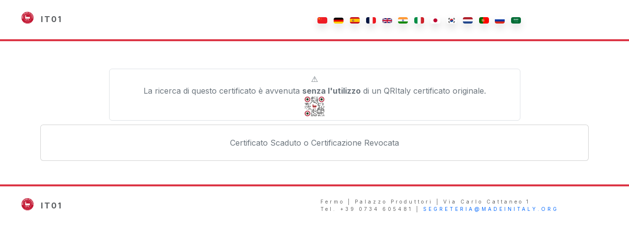

--- FILE ---
content_type: text/html; charset=UTF-8
request_url: https://it01.it/629.072.A
body_size: 2173
content:
<!DOCTYPE html>
<html lang="it" data-bs-theme="auto">
<head>
  <meta charset="utf-8">
  <meta name="viewport" content="width=device-width, initial-scale=1">
  <title>629.072.A – IT01</title>

  <!-- Bootstrap 5 -->
  <link href="https://cdn.jsdelivr.net/npm/bootstrap@5.3.3/dist/css/bootstrap.min.css" rel="stylesheet">

  <!-- Font Inter -->
  <link href="https://fonts.googleapis.com/css2?family=Inter:wght@300..700&display=swap" rel="stylesheet">
  <style>
    body{font-family:Inter,Arial,sans-serif;-webkit-user-select:none;-moz-user-select:none;user-select:none}
    .qroriginale{background:radial-gradient(circle at 10% 20%,#f9e833 0%,#fac43b 100%)}
  </style>
</head>
<body>

<!-- ============ HEADER ============ -->
<div class="container-fluid">
  <div class="row border-bottom border-danger border-4 mb-5">
    <div class="col-md-6 bg-white py-4">
      <a href="https://it01.it/" class="text-decoration-none text-muted">
        <img src="https://italianmanufacturers.org/cert.svg" style="max-width:35px;margin-left:30px">
        <span class="fw-bold ps-2" style="letter-spacing:3px;">IT01</span>
      </a>
    </div>

    <!-- blocco lingue -->
    <div class="col-md-4 mt-4 text-start" style="color:#666;">
      <div class="row justify-content-around text-center" id="lang-switcher">
        <a href="#" class="p-1 col" data-lang="cn">
                    <img src="https://madeinitalycert.it/png100px/cn.png" class="w-100 shadow rounded-1" style="max-width:20px" alt="cn flag">
                  </a><a href="#" class="p-1 col" data-lang="de">
                    <img src="https://madeinitalycert.it/png100px/de.png" class="w-100 shadow rounded-1" style="max-width:20px" alt="de flag">
                  </a><a href="#" class="p-1 col" data-lang="es">
                    <img src="https://madeinitalycert.it/png100px/es.png" class="w-100 shadow rounded-1" style="max-width:20px" alt="es flag">
                  </a><a href="#" class="p-1 col" data-lang="fr">
                    <img src="https://madeinitalycert.it/png100px/fr.png" class="w-100 shadow rounded-1" style="max-width:20px" alt="fr flag">
                  </a><a href="#" class="p-1 col" data-lang="gb">
                    <img src="https://madeinitalycert.it/png100px/gb.png" class="w-100 shadow rounded-1" style="max-width:20px" alt="gb flag">
                  </a><a href="#" class="p-1 col" data-lang="in">
                    <img src="https://madeinitalycert.it/png100px/in.png" class="w-100 shadow rounded-1" style="max-width:20px" alt="in flag">
                  </a><a href="#" class="p-1 col" data-lang="it">
                    <img src="https://madeinitalycert.it/png100px/it.png" class="w-100 shadow rounded-1" style="max-width:20px" alt="it flag">
                  </a><a href="#" class="p-1 col" data-lang="jp">
                    <img src="https://madeinitalycert.it/png100px/jp.png" class="w-100 shadow rounded-1" style="max-width:20px" alt="jp flag">
                  </a><a href="#" class="p-1 col" data-lang="kr">
                    <img src="https://madeinitalycert.it/png100px/kr.png" class="w-100 shadow rounded-1" style="max-width:20px" alt="kr flag">
                  </a><a href="#" class="p-1 col" data-lang="nl">
                    <img src="https://madeinitalycert.it/png100px/nl.png" class="w-100 shadow rounded-1" style="max-width:20px" alt="nl flag">
                  </a><a href="#" class="p-1 col" data-lang="pt">
                    <img src="https://madeinitalycert.it/png100px/pt.png" class="w-100 shadow rounded-1" style="max-width:20px" alt="pt flag">
                  </a><a href="#" class="p-1 col" data-lang="ru">
                    <img src="https://madeinitalycert.it/png100px/ru.png" class="w-100 shadow rounded-1" style="max-width:20px" alt="ru flag">
                  </a><a href="#" class="p-1 col" data-lang="sa">
                    <img src="https://madeinitalycert.it/png100px/sa.png" class="w-100 shadow rounded-1" style="max-width:20px" alt="sa flag">
                  </a>      </div>
    </div>
  </div>
</div>

    <main class="container">
        <div class="row m-auto inter">
        </pre><div class="w-75 p-2 my-2 qrnonverificato rounded border mx-auto text-center text-secondary"
                 data-i18n="alert_not_verified">
              ⚠️<br> La ricerca di questo certificato è avvenuta <b>senza l'utilizzo</b> di un QRItaly certificato originale.<br>
              <img src="https://it01.it/it01.png" style="max-height:40px">
            </div><div class='card bg-outline-danger p-4 text-center w-100 text-secondary qrnonverificato'
           data-i18n='expired_or_revoked'></div>        </div>
        
    </main>

    <!-- ============ FOOTER ============ -->
<div class="container-fluid">
  <div class="row border-top border-danger border-4 my-5">
    <div class="col-md-6 bg-white py-4">
      <a href="https://it01.it/" class="text-decoration-none text-muted">
        <img src="https://italianmanufacturers.org/cert.svg" style="max-width:35px;margin-left:30px">
        <span class="fw-bold ps-2" style="letter-spacing:3px;">IT01</span>
      </a>
    </div>
    <div class="col-md-6 mt-4 text-start" style="color:#666;font-size:10px;letter-spacing:4px;"
         data-i18n="footer_address">
      Fermo | Palazzo Produttori | Via Carlo Cattaneo 1<br>
      Tel. +39 0734 605481 | <a href="mailto:segreteria@madeinitaly.org" class="text-decoration-none text-uppercase">segreteria@madeinitaly.org</a>
    </div>
  </div>
</div>

<!-- ============ SCRIPTS ============ -->
<script src="https://cdn.jsdelivr.net/npm/bootstrap@5.3.3/dist/js/bootstrap.bundle.min.js"></script>

<!-- i18n engine -->
<script>
const DEFAULT_LANG = 'it';
const STORAGE_KEY  = 'it01_lang';
const TRANSLATIONS_URL = '/i18n/translations.json';

let translationsCache = null;

/* scarica il file una sola volta */
async function loadTranslations(){
  if (translationsCache) return translationsCache;
  translationsCache = await fetch(TRANSLATIONS_URL).then(r => r.json());
  return translationsCache;
}

async function applyTranslations(lang){
  const all = await loadTranslations();
  const dict = all[lang] || all[DEFAULT_LANG] || {};
  document.querySelectorAll('[data-i18n]').forEach(el => {
    const k = el.dataset.i18n;
    if (dict[k]) el.innerHTML = dict[k];
  });
}

function setLanguage(lang){
  localStorage.setItem(STORAGE_KEY, lang);
  document.documentElement.lang = lang;
  applyTranslations(lang);
}

document.addEventListener('DOMContentLoaded', () => {
  setLanguage(localStorage.getItem(STORAGE_KEY) || DEFAULT_LANG);

  document.getElementById('lang-switcher')
          .addEventListener('click', e => {
    const btn = e.target.closest('[data-lang]');
    if (!btn) return;
    e.preventDefault();
    setLanguage(btn.dataset.lang);
  });
});
</script>


<!-- script vari di protezione stampa (invariati) -->
<script>
document.addEventListener('contextmenu',e=>e.preventDefault());
document.addEventListener('selectstart',e=>e.preventDefault());
document.addEventListener('keydown',e=>{
  if((e.ctrlKey||e.metaKey)&&(e.key==='p'||e.key==='P')){
    e.preventDefault();
    alert('È vietata la stampa e la riproduzione non autorizzata.');
  }
});
</script>
</body>
</html>

--- FILE ---
content_type: image/svg+xml
request_url: https://italianmanufacturers.org/cert.svg
body_size: 29876
content:
<?xml version="1.0" encoding="utf-8"?>
<!-- Generator: Adobe Illustrator 16.0.0, SVG Export Plug-In . SVG Version: 6.00 Build 0)  -->
<!DOCTYPE svg PUBLIC "-//W3C//DTD SVG 1.1//EN" "http://www.w3.org/Graphics/SVG/1.1/DTD/svg11.dtd">
<svg version="1.1" id="Layer_1" xmlns="http://www.w3.org/2000/svg" xmlns:xlink="http://www.w3.org/1999/xlink" x="0px" y="0px"
	 width="28.017px" height="32.347px" viewBox="0 0 28.017 32.347" enable-background="new 0 0 28.017 32.347" xml:space="preserve">
<circle fill="#C21631" cx="14.008" cy="12.352" r="12.352"/>
<g>
	<g>
		<g>
			<g>
				<g>
					<g>
						<g>
							<path fill="#FFFFFF" d="M13.977,12.172c-0.034,0-0.062,0.012-0.062,0.039c0,0.018,0.005,0.032,0.018,0.041
								c0,0,0.122,0.117,0.168,0.162h-0.126c-0.032,0-0.06,0.005-0.06,0.033c0,0.013,0.005,0.025,0.018,0.037
								c0,0,0.118,0.13,0.159,0.176h-0.117c-0.032,0-0.063,0.01-0.063,0.037c0,0.011,0.008,0.023,0.021,0.031
								c0,0,0.116,0.134,0.158,0.178c-0.057,0-0.252,0-0.252,0v0.182l0.482,0.004l0.007-0.917L13.977,12.172z M13.671,12.905v0.182
								h0.133v-0.182H13.671z"/>
							<path fill="#FFFFFF" d="M14.021,13.094c0.029,0,0.058-0.011,0.058-0.042c0-0.018-0.005-0.028-0.017-0.041
								c0,0-0.118-0.115-0.168-0.162h0.127c0.033,0,0.061,0,0.061-0.029c0-0.015-0.008-0.027-0.02-0.041
								c0,0-0.118-0.128-0.159-0.178c0.042,0,0.118,0.004,0.118,0.004c0.033-0.004,0.061-0.012,0.061-0.041
								c0-0.006-0.008-0.02-0.02-0.029c0,0-0.117-0.133-0.159-0.178c0.061,0,0.235,0.002,0.235,0.002v-0.185l-0.465-0.001
								l-0.003,0.915L14.021,13.094z M14.328,12.358v-0.182h-0.135v0.18L14.328,12.358z"/>
							<path fill="#FFFFFF" d="M18.725,10.718c0-0.318-0.073-0.587-0.376-0.587c-0.154,0-0.281,0.066-0.394,0.182
								c0,0-1.213,1.162-1.646,1.584c0-0.463,0-1.178,0-1.178c0-0.318-0.102-0.587-0.399-0.587c-0.135,0-0.286,0.066-0.377,0.182
								c0,0-1.377,1.162-1.807,1.584c-0.002-0.463-0.002-1.178-0.002-1.178c0-0.318-0.1-0.587-0.396-0.587
								c-0.135,0-0.29,0.068-0.379,0.182c0,0-1.368,1.161-1.803,1.584c0-0.617,0-2.48,0-2.48H9.254v4.909h9.473L18.725,10.718z
								 M11.143,7.582H9.254v1.267h1.889V7.582z"/>
							<path fill="#FFFFFF" d="M4.819,12.72l0.137,1.295l-0.092,0.01c-0.014-0.139-0.052-0.234-0.112-0.299
								c-0.053-0.049-0.122-0.075-0.236-0.063l-1.728,0.171c-0.045,0.008-0.08,0.016-0.099,0.032
								c-0.017,0.024-0.017,0.058-0.017,0.105c0,0.04,0.008,0.089,0.032,0.14c0.015,0.023,0.033,0.053,0.065,0.098L2.677,14.22
								L2.18,13.433l-0.005-0.05l2.29-0.228c0.114-0.012,0.195-0.045,0.219-0.115c0.043-0.063,0.06-0.173,0.043-0.309L4.819,12.72z"
								/>
							<path fill="#FFFFFF" d="M4.931,11.876c-0.017,0.234-0.17,0.402-0.428,0.531c-0.262,0.121-0.609,0.16-1.021,0.138
								c-0.408-0.027-0.731-0.124-0.969-0.27c-0.238-0.149-0.362-0.338-0.346-0.558c0.015-0.23,0.164-0.409,0.419-0.527
								c0.257-0.118,0.6-0.167,1.008-0.137c0.416,0.031,0.748,0.117,0.986,0.269C4.823,11.475,4.946,11.663,4.931,11.876
								 M2.312,11.716c-0.007,0.09,0.064,0.148,0.197,0.188c0.146,0.041,0.408,0.075,0.791,0.094l0.466,0.034
								c0.364,0.026,0.627,0.03,0.782,0.006c0.148-0.025,0.234-0.071,0.238-0.162c0.008-0.085-0.066-0.152-0.197-0.183
								c-0.143-0.04-0.4-0.072-0.786-0.1l-0.47-0.033c-0.368-0.019-0.645-0.021-0.783,0C2.393,11.579,2.317,11.634,2.312,11.716"/>
							<path fill="#FFFFFF" d="M5.15,10.407c-0.057,0.219-0.214,0.371-0.496,0.441c-0.278,0.083-0.627,0.071-1.049-0.023
								c-0.374-0.099-0.679-0.239-0.904-0.423c-0.214-0.191-0.3-0.397-0.246-0.603C2.514,9.567,2.673,9.417,2.96,9.343
								c0.273-0.071,0.6-0.069,1.017,0.035c0.407,0.09,0.702,0.231,0.929,0.425C5.116,9.989,5.204,10.19,5.15,10.407 M2.598,9.823
								c-0.023,0.081,0.04,0.155,0.162,0.211c0.139,0.063,0.391,0.132,0.775,0.232l0.441,0.104c0.373,0.082,0.628,0.13,0.767,0.135
								c0.171,0.004,0.245-0.04,0.269-0.119c0.021-0.09-0.042-0.158-0.169-0.224c-0.131-0.051-0.386-0.131-0.756-0.219L3.633,9.839
								C3.258,9.746,2.999,9.703,2.858,9.701C2.689,9.701,2.615,9.734,2.598,9.823"/>
							<path fill="#FFFFFF" d="M5.673,8.784L5.584,8.946L3.967,6.822c0,0.062-0.008,0.132-0.023,0.189
								C3.929,7.079,3.909,7.13,3.878,7.189C3.854,7.236,3.836,7.267,3.826,7.272C3.821,7.281,3.819,7.296,3.8,7.316L3.826,7.34
								c0.281,0.143,0.492,0.33,0.609,0.546c0.134,0.228,0.155,0.418,0.06,0.592C4.434,8.592,4.353,8.665,4.223,8.69
								C4.107,8.705,3.972,8.686,3.821,8.606C3.592,8.49,3.433,8.314,3.322,8.09C3.231,7.857,3.219,7.662,3.299,7.483
								c0.036-0.068,0.089-0.12,0.155-0.153c0.04-0.022,0.081-0.037,0.146-0.049c0.032-0.023,0.065-0.056,0.096-0.088
								c0.032-0.036,0.055-0.065,0.075-0.101c0.048-0.094,0.052-0.204,0.05-0.33c0-0.075-0.005-0.183-0.033-0.307l0.033-0.09
								L5.673,8.784z M3.503,7.521C3.471,7.579,3.531,7.708,3.675,7.911c0.146,0.207,0.303,0.346,0.439,0.416
								c0.067,0.037,0.127,0.049,0.181,0.041c0.051-0.01,0.094-0.041,0.099-0.091C4.442,8.192,4.4,8.058,4.286,7.877
								c-0.138-0.177-0.284-0.32-0.465-0.416C3.805,7.449,3.774,7.438,3.747,7.427C3.732,7.425,3.715,7.422,3.687,7.416
								C3.673,7.433,3.657,7.449,3.641,7.46c-0.016,0.01-0.035,0.018-0.047,0.021C3.587,7.485,3.57,7.491,3.544,7.499
								C3.531,7.511,3.512,7.518,3.503,7.521 M6.173,7.808c-0.066,0.121-0.147,0.188-0.28,0.216c-0.108,0.027-0.254,0-0.393-0.073
								C5.265,7.838,5.11,7.662,4.992,7.427C4.897,7.203,4.886,7.001,4.963,6.841C5.02,6.722,5.11,6.66,5.223,6.635
								c0.093-0.026,0.222,0,0.345,0.065C5.82,6.832,5.992,7,6.106,7.231C6.236,7.453,6.26,7.649,6.173,7.808 M5.202,6.848
								C5.16,6.931,5.213,7.061,5.338,7.252c0.146,0.186,0.284,0.322,0.457,0.41c0.048,0.037,0.107,0.041,0.157,0.04
								c0.05-0.007,0.09-0.036,0.113-0.087C6.106,7.53,6.077,7.398,5.95,7.221C5.823,7.039,5.688,6.906,5.532,6.822
								C5.448,6.78,5.378,6.762,5.315,6.769C5.254,6.775,5.229,6.806,5.202,6.848"/>
							<path fill="#FFFFFF" d="M9.319,4.472L8.474,5.167L8.405,5.092c0.09-0.082,0.133-0.147,0.133-0.217
								c0-0.063-0.051-0.158-0.145-0.272L7.24,3.18l0.836,2.326L8.004,5.557L5.936,4.324l1.14,1.392
								C7.17,5.827,7.249,5.879,7.307,5.892c0.076,0.013,0.161-0.021,0.237-0.089l0.07,0.073L7.019,6.369L6.968,6.285
								C7.035,6.22,7.081,6.142,7.082,6.074c0.002-0.077-0.041-0.16-0.114-0.253L5.84,4.447c-0.063-0.093-0.139-0.146-0.208-0.15
								C5.57,4.291,5.51,4.32,5.41,4.387L5.344,4.307l0.654-0.531l1.657,0.995L6.997,2.947l0.65-0.534L7.713,2.49
								C7.636,2.556,7.598,2.627,7.597,2.696C7.594,2.764,7.631,2.841,7.715,2.942l1.079,1.325c0.102,0.118,0.175,0.18,0.242,0.197
								c0.063,0.019,0.145-0.007,0.218-0.066L9.319,4.472z"/>
							<path fill="#FFFFFF" d="M11.438,3.606l-0.982,0.425l-0.043-0.092c0.088-0.038,0.149-0.082,0.18-0.117
								c0.033-0.043,0.04-0.092,0.017-0.136c-0.017-0.032-0.059-0.09-0.131-0.158c-0.028-0.03-0.079-0.095-0.158-0.178l-0.073-0.068
								L9.417,3.649v0.049C9.418,3.71,9.418,3.732,9.418,3.753c0,0.089,0,0.165,0.003,0.213c0.005,0.08,0.021,0.15,0.042,0.191
								C9.49,4.22,9.53,4.257,9.561,4.267c0.052,0.003,0.118,0,0.202-0.038L9.81,4.322l-0.62,0.27L9.141,4.499
								C9.22,4.464,9.254,4.411,9.267,4.319C9.278,4.27,9.286,4.192,9.285,4.09L9.207,1.618l0.071-0.04l1.747,1.753
								c0.079,0.077,0.138,0.118,0.178,0.146c0.058,0.051,0.127,0.063,0.188,0.037L11.438,3.606z M9.376,2.405L9.411,3.47
								l0.701-0.312L9.376,2.405z"/>
							<path fill="#FFFFFF" d="M12.338,3.474L11.33,3.652l-0.02-0.1c0.103-0.021,0.17-0.06,0.202-0.117
								c0.026-0.047,0.029-0.14,0.009-0.262L11.22,1.452c-0.025-0.141-0.066-0.23-0.118-0.28c-0.054-0.047-0.132-0.054-0.23-0.045
								l-0.019-0.092l0.979-0.176c0.387-0.063,0.701-0.01,0.934,0.18c0.237,0.19,0.406,0.499,0.487,0.926
								c0.057,0.436,0.018,0.775-0.124,1.024C12.968,3.25,12.699,3.412,12.338,3.474 M11.871,0.987
								c-0.063,0.015-0.113,0.044-0.137,0.089c-0.019,0.047-0.019,0.117-0.001,0.22l0.316,1.802c0.018,0.104,0.045,0.17,0.065,0.207
								c0.027,0.037,0.084,0.046,0.157,0.036c0.202-0.041,0.345-0.163,0.415-0.369c0.051-0.215,0.049-0.521-0.008-0.917
								c-0.064-0.381-0.179-0.663-0.301-0.845C12.231,1.029,12.08,0.961,11.871,0.987"/>
							<path fill="#FFFFFF" d="M15.421,3.39l-1.934-0.119l0.003-0.096c0.104,0.008,0.192-0.017,0.242-0.061
								c0.052-0.052,0.082-0.141,0.09-0.274l0.081-1.7c0.012-0.157-0.009-0.263-0.046-0.317c-0.027-0.064-0.101-0.099-0.222-0.106
								l0.008-0.096l1.902,0.107l-0.031,0.797l-0.078-0.004c-0.008-0.222-0.068-0.389-0.177-0.492
								c-0.103-0.118-0.287-0.189-0.554-0.195c-0.093-0.007-0.166,0.003-0.202,0.027c-0.038,0.032-0.058,0.101-0.062,0.201
								L14.4,1.894l0.046,0.002c0.17,0.011,0.278-0.039,0.366-0.14c0.07-0.079,0.127-0.216,0.16-0.415l0.068,0.006l-0.068,1.324
								l-0.076-0.005c-0.006-0.222-0.043-0.378-0.114-0.468C14.703,2.1,14.586,2.038,14.4,2.026l-0.054,0.886
								c-0.003,0.097,0.01,0.167,0.045,0.207c0.013,0.029,0.082,0.05,0.181,0.058c0.278,0.018,0.487-0.042,0.653-0.164
								c0.1-0.088,0.207-0.243,0.301-0.456l0.072,0.001L15.421,3.39z"/>
							<path fill="#FFFFFF" d="M17.321,3.936l-1.1-0.361l0.032-0.092c0.112,0.025,0.179,0.022,0.241-0.014
								c0.068-0.034,0.123-0.1,0.159-0.211l0.553-1.733c0.039-0.116,0.039-0.193,0.004-0.251c-0.029-0.045-0.103-0.095-0.216-0.137
								l0.032-0.089l1.091,0.356l-0.014,0.087c-0.122-0.03-0.211-0.033-0.268-0.007c-0.043,0.025-0.088,0.087-0.126,0.204
								l-0.546,1.72c-0.041,0.119-0.045,0.208-0.008,0.278c0.032,0.054,0.105,0.107,0.196,0.153L17.321,3.936z"/>
							<path fill="#FFFFFF" d="M19.025,4.861L18.953,4.82l-0.275-2.519l-0.743,1.39c-0.068,0.12-0.098,0.209-0.083,0.278
								c0.017,0.055,0.072,0.12,0.177,0.168L17.98,4.229L17.329,3.88l0.049-0.085c0.101,0.046,0.165,0.055,0.229,0.038
								c0.063-0.027,0.128-0.106,0.195-0.225l0.85-1.594c-0.003-0.024-0.003-0.033-0.003-0.044L18.643,1.91
								c-0.006-0.069-0.01-0.113-0.024-0.156c-0.021-0.057-0.049-0.101-0.086-0.131l0.047-0.082l0.607,0.313l0.206,1.994l0.56-1.056
								c0.069-0.118,0.093-0.216,0.082-0.276c-0.015-0.067-0.073-0.119-0.172-0.18l0.048-0.08l0.649,0.337l-0.052,0.093
								c-0.101-0.047-0.161-0.059-0.226-0.033c-0.067,0.027-0.136,0.094-0.18,0.212L19.025,4.861z"/>
							<path fill="#FFFFFF" d="M20.68,6.193l-0.848-0.789l0.059-0.078c0.09,0.069,0.171,0.094,0.229,0.093
								c0.068-0.003,0.148-0.041,0.234-0.131l1.227-1.321c0.078-0.088,0.121-0.156,0.113-0.222
								c-0.001-0.056-0.049-0.132-0.133-0.209l0.069-0.075l0.841,0.792l-0.063,0.067c-0.088-0.07-0.168-0.111-0.227-0.113
								c-0.063-0.003-0.122,0.042-0.205,0.122l-1.236,1.32c-0.069,0.088-0.116,0.178-0.11,0.246c0.002,0.07,0.041,0.141,0.1,0.229
								L20.68,6.193z"/>
							<path fill="#FFFFFF" d="M21.668,7.46l-0.723-0.975l0.067-0.065c0.077,0.105,0.157,0.153,0.241,0.161
								c0.063,0.009,0.155-0.024,0.274-0.103l1.63-1.233c-0.14-0.176-0.28-0.27-0.454-0.294c-0.15-0.018-0.311,0.032-0.505,0.144
								l-0.051-0.071l0.641-0.476l1.265,1.674l-0.647,0.479l-0.052-0.062c0.171-0.147,0.253-0.295,0.282-0.445
								c0.038-0.164-0.017-0.333-0.132-0.495c-0.001-0.006-0.011-0.008-0.017-0.014l-0.009-0.015l-1.642,1.232
								c-0.108,0.083-0.174,0.163-0.185,0.232c-0.014,0.076,0.021,0.159,0.101,0.27L21.668,7.46z"/>
							<path fill="#FFFFFF" d="M22.858,9.902l-0.44-0.972l0.105-0.047c0.038,0.089,0.081,0.142,0.124,0.174
								c0.042,0.032,0.073,0.038,0.129,0.013c0.032-0.013,0.087-0.057,0.166-0.12c0.032-0.029,0.073-0.088,0.166-0.17l0.068-0.074
								l-0.371-0.83l-0.048,0.002c-0.021,0.001-0.045,0.001-0.065,0.001c-0.077,0-0.15,0-0.201,0.002
								C22.409,7.887,22.351,7.9,22.3,7.924c-0.061,0.027-0.101,0.063-0.108,0.105c-0.011,0.052,0,0.11,0.039,0.195L22.127,8.27
								l-0.271-0.62l0.102-0.047c0.033,0.075,0.099,0.113,0.169,0.134c0.056,0.012,0.14,0.019,0.251,0.014l2.448-0.097l0.045,0.084
								l-1.743,1.761c-0.074,0.066-0.126,0.126-0.146,0.167c-0.036,0.07-0.049,0.138-0.023,0.189L22.858,9.902z M24.056,7.838
								l-1.074,0.033l0.307,0.709L24.056,7.838z"/>
							<path fill="#FFFFFF" d="M23.178,11.775l-0.376-1.969l0.105-0.019c0.025,0.101,0.07,0.179,0.122,0.212
								c0.066,0.04,0.167,0.046,0.287,0.021l1.703-0.318c0.129-0.024,0.216-0.065,0.247-0.127c0.027-0.045,0.041-0.134,0.033-0.242
								l0.109-0.021l0.212,1.172l-0.081,0.019c-0.033-0.127-0.077-0.218-0.137-0.25c-0.063-0.046-0.145-0.054-0.277-0.029
								l-1.693,0.326c-0.134,0.014-0.203,0.052-0.238,0.103c-0.036,0.049-0.041,0.122-0.019,0.234
								c0.054,0.283,0.156,0.486,0.333,0.594c0.101,0.081,0.3,0.13,0.561,0.168l0.02,0.086L23.178,11.775z"/>
							<path fill="#FFFFFF" d="M23.121,13.478l0.052-1.121l0.09,0.005c0,0.105,0.018,0.185,0.073,0.228
								c0.056,0.049,0.158,0.075,0.282,0.081l0.57,0.028l1.24-0.518c0.098-0.043,0.146-0.072,0.188-0.102
								c0.066-0.051,0.111-0.105,0.125-0.181l0.097,0.004l-0.04,1.089h-0.109l0.006-0.076c0.004-0.062-0.006-0.098-0.03-0.132
								c-0.021-0.035-0.057-0.052-0.103-0.055c-0.012-0.002-0.025,0.003-0.052,0.011c-0.026,0.009-0.053,0.015-0.074,0.025
								l-1.001,0.375l0.821,0.455c0.026,0.027,0.066,0.046,0.088,0.059c0.053,0.02,0.101,0.033,0.146,0.035
								c0.06,0.002,0.09-0.019,0.125-0.063c0.03-0.046,0.049-0.107,0.056-0.205l0.105,0.004l-0.033,0.716l-0.107-0.005
								c-0.009-0.064-0.036-0.128-0.086-0.172c-0.026-0.031-0.082-0.074-0.17-0.115l-1.063-0.614L23.591,13.2
								c-0.127-0.004-0.229,0.016-0.287,0.061c-0.041,0.036-0.074,0.115-0.08,0.22L23.121,13.478z"/>
							<path fill="#FFFFFF" d="M23.479,19.698c0-0.034-0.009-0.061-0.039-0.061c-0.014,0-0.033,0.006-0.041,0.02
								c0,0-0.123,0.107-0.147,0.154v-0.115c0-0.032-0.01-0.059-0.041-0.059c-0.017,0-0.028,0.006-0.041,0.02
								c0,0-0.141,0.109-0.187,0.152c0-0.047,0-0.109,0-0.109c0-0.033-0.002-0.063-0.018-0.063c-0.017,0-0.033,0.006-0.039,0.02
								c0,0-0.145,0.109-0.188,0.152v-0.242h-0.173v0.473h0.913V19.698L23.479,19.698z M22.738,19.397h-0.171v0.118l0.171,0.003
								V19.397L22.738,19.397z"/>
							<path fill="#FFFFFF" d="M5.452,19.698c0-0.034-0.011-0.063-0.046-0.063c-0.011,0-0.026,0.008-0.035,0.018
								c0,0-0.12,0.109-0.148,0.154v-0.109c0-0.034-0.014-0.063-0.039-0.063c-0.016,0-0.033,0.005-0.042,0.018
								c0,0-0.14,0.109-0.179,0.154v-0.109c0-0.034,0-0.063-0.024-0.063c-0.017,0.001-0.031,0.008-0.041,0.018
								c0,0-0.142,0.109-0.188,0.154v-0.24H4.54v0.471h0.912V19.698L5.452,19.698L5.452,19.698z M4.71,19.395H4.54v0.121h0.17
								V19.395L4.71,19.395z"/>
							<path fill="#FFFFFF" d="M11.529,17.827v0.061h-1.288v-0.061h0.089c0.068,0,0.116-0.014,0.162-0.041
								c0.034-0.018,0.059-0.05,0.076-0.082c0.015-0.033,0.023-0.115,0.023-0.235v-1.614c0-0.125-0.009-0.201-0.023-0.232
								c-0.013-0.035-0.042-0.059-0.084-0.078c-0.042-0.025-0.086-0.037-0.154-0.037h-0.089v-0.071h1.288v0.071h-0.088
								c-0.075,0-0.134,0.013-0.183,0.039c-0.014,0.018-0.039,0.039-0.056,0.082c-0.016,0.031-0.023,0.104-0.023,0.227v1.614
								c0,0.124,0.008,0.206,0.023,0.24c0.014,0.022,0.042,0.056,0.064,0.079c0.043,0.025,0.099,0.039,0.174,0.039H11.529z"/>
							<path fill="#FFFFFF" d="M13.93,15.436v0.669h-0.068c-0.031-0.155-0.063-0.262-0.118-0.334c-0.051-0.062-0.118-0.118-0.2-0.16
								c-0.033-0.023-0.12-0.036-0.243-0.036h-0.172v1.895c0,0.124,0.007,0.206,0.021,0.24c0.012,0.022,0.045,0.054,0.085,0.079
								c0.025,0.025,0.084,0.039,0.156,0.039h0.09v0.059h-1.29v-0.059h0.086c0.079,0,0.121-0.015,0.165-0.043
								c0.031-0.016,0.057-0.048,0.077-0.08c0.016-0.033,0.023-0.115,0.023-0.235v-1.895H12.37c-0.174,0-0.281,0.036-0.36,0.11
								c-0.112,0.097-0.184,0.236-0.193,0.42h-0.073v-0.67L13.93,15.436L13.93,15.436L13.93,15.436z"/>
							<path fill="#FFFFFF" d="M15.78,16.666c0,0.24-0.033,0.473-0.108,0.682c-0.046,0.13-0.104,0.235-0.155,0.323
								c-0.071,0.08-0.158,0.15-0.251,0.191c-0.073,0.053-0.179,0.079-0.285,0.079s-0.221-0.032-0.303-0.091
								c-0.105-0.061-0.192-0.145-0.271-0.262c-0.037-0.077-0.086-0.186-0.129-0.32c-0.057-0.187-0.082-0.381-0.082-0.573
								c0-0.273,0.042-0.516,0.115-0.735c0.07-0.186,0.148-0.328,0.284-0.424c0.112-0.104,0.255-0.148,0.381-0.148
								c0.152,0,0.281,0.043,0.404,0.146c0.134,0.094,0.211,0.224,0.272,0.391C15.739,16.146,15.78,16.399,15.78,16.666
								 M15.229,16.663c0-0.43-0.004-0.678-0.007-0.755c-0.014-0.169-0.046-0.28-0.094-0.343c-0.034-0.032-0.085-0.052-0.156-0.052
								c-0.035,0-0.082,0.015-0.111,0.046c-0.049,0.036-0.083,0.117-0.096,0.22c-0.015,0.104-0.024,0.481-0.024,1.111
								c0,0.354,0.011,0.584,0.035,0.7c0.022,0.092,0.049,0.141,0.085,0.174c0.038,0.031,0.087,0.045,0.122,0.045
								c0.066,0,0.114-0.02,0.146-0.062c0.055-0.062,0.084-0.173,0.094-0.314L15.229,16.663z"/>
							<path fill="#FFFFFF" d="M17.111,15.39v2.007c0,0.15,0.009,0.242,0.022,0.289c0.015,0.034,0.042,0.07,0.09,0.099
								c0.039,0.028,0.098,0.044,0.195,0.044h0.06v0.06h-1.298v-0.06h0.07c0.113,0,0.172-0.014,0.221-0.04
								c0.048-0.025,0.078-0.061,0.097-0.097c0.016-0.046,0.025-0.141,0.025-0.295v-1.271c0-0.12-0.007-0.187-0.019-0.217
								s-0.033-0.057-0.063-0.067c-0.033-0.021-0.071-0.034-0.11-0.034c-0.043,0-0.126,0.022-0.219,0.053l-0.035-0.06l0.904-0.412
								h0.06V15.39z"/>
							<path fill="#FFFFFF" d="M19.604,21.151"/>
							<path fill="#FFFFFF" d="M14,5.079c-4.15,0-7.503,3.364-7.503,7.522c0,4.155,3.353,7.531,7.503,7.531
								c4.13,0,7.5-3.376,7.5-7.531C21.5,8.442,18.13,5.079,14,5.079 M14,19.872c-4.004,0-7.257-3.254-7.257-7.271
								c0-4.021,3.253-7.274,7.257-7.274c4,0,7.253,3.253,7.253,7.274C21.253,16.618,18,19.872,14,19.872"/>
						</g>
					</g>
				</g>
				<g enable-background="new    ">
					<path fill="#FFFFFF" d="M8.683,21.325c-0.056-0.041-0.128-0.055-0.207-0.064c-0.076-0.007-0.135,0.002-0.208,0.021
						c-0.076,0.023-0.154,0.066-0.205,0.127c-0.073,0.053-0.138,0.127-0.195,0.211c-0.037,0.061-0.047,0.113-0.065,0.175
						c-0.023,0.06-0.033,0.11-0.04,0.169c-0.006,0.051-0.003,0.105,0.008,0.161c0.008,0.046,0.024,0.097,0.05,0.146
						c0.004,0.038,0.029,0.082,0.063,0.123c0.034,0.033,0.077,0.066,0.124,0.092c0.041,0.028,0.089,0.049,0.113,0.066
						c0.049,0.016,0.098,0.02,0.147,0.021s0.098,0.001,0.129-0.002c0.05,0,0.1-0.012,0.147-0.032l0.026,0.062
						c-0.075,0.031-0.149,0.051-0.199,0.057c-0.065,0.008-0.133,0.008-0.193,0c-0.063-0.01-0.097-0.021-0.147-0.045
						c-0.049-0.02-0.097-0.039-0.131-0.057c-0.08-0.059-0.155-0.129-0.215-0.204c-0.058-0.073-0.097-0.165-0.115-0.251
						c-0.021-0.098-0.025-0.187-0.004-0.278c0.019-0.104,0.059-0.192,0.116-0.278c0.035-0.057,0.08-0.115,0.129-0.157
						c0.027-0.054,0.08-0.097,0.138-0.126c0.058-0.038,0.118-0.066,0.165-0.092c0.064-0.022,0.132-0.027,0.202-0.03
						c0.066-0.001,0.119,0.003,0.193,0.015c0.074,0.018,0.147,0.051,0.199,0.094c0.072,0.037,0.138,0.088,0.187,0.146
						c0.052,0.047,0.074,0.115,0.107,0.18l0.056-0.098l0.105,0.064l-0.254,0.414l-0.071-0.043c0.032-0.057,0.05-0.116,0.058-0.178
						c0.007-0.05,0.005-0.105-0.009-0.16c-0.017-0.041-0.04-0.092-0.077-0.138C8.774,21.401,8.731,21.36,8.683,21.325z"/>
				</g>
				<g enable-background="new    ">
					<path fill="#FFFFFF" d="M9.071,22.87c-0.021,0.037-0.031,0.069-0.046,0.096c-0.011,0.024-0.023,0.035-0.032,0.051l0.372,0.162
						c0.046,0.02,0.093,0.033,0.131,0.039c0.037,0.004,0.056,0,0.094-0.011c0.037-0.013,0.072-0.038,0.104-0.063
						c0.032-0.031,0.06-0.08,0.088-0.14l0.051,0.03l-0.171,0.377l-0.979-0.449l0.011-0.068c0.034,0.014,0.063,0.02,0.087,0.018
						c0.023,0,0.043-0.007,0.058-0.021c0.021-0.009,0.034-0.027,0.049-0.04c0.009-0.021,0.022-0.047,0.033-0.073l0.029-0.063
						l0.355-0.827c0.016-0.028,0.027-0.045,0.041-0.07c0.012-0.022,0.023-0.045,0.035-0.065L9.25,21.704l0.021-0.09l0.922,0.416
						l-0.129,0.344l-0.067-0.029c0.024-0.061,0.041-0.101,0.046-0.143c0.003-0.045-0.005-0.072-0.02-0.105
						c-0.011-0.031-0.034-0.059-0.063-0.082c-0.029-0.017-0.063-0.031-0.1-0.047l-0.17-0.084c-0.038-0.014-0.07-0.021-0.096-0.021
						c-0.024,0-0.047,0.01-0.056,0.024s-0.024,0.038-0.041,0.065c-0.017,0.029-0.032,0.055-0.051,0.098L9.299,22.36l0.363,0.164
						l0.064-0.173l0.091,0.04l-0.196,0.401l-0.065-0.029c0.018-0.039,0.029-0.065,0.032-0.091c0.007-0.027,0.002-0.051-0.008-0.07
						s-0.024-0.031-0.041-0.041c-0.006-0.013-0.032-0.029-0.065-0.044c-0.008-0.004-0.016-0.009-0.026-0.014
						c-0.013-0.003-0.073-0.028-0.186-0.073L9.071,22.87z"/>
				</g>
				<g enable-background="new    ">
					<path fill="#FFFFFF" d="M10.611,23.031c-0.025-0.006-0.047-0.014-0.073-0.022c-0.025-0.005-0.048-0.011-0.069-0.018
						l-0.113,0.392c-0.011,0.038-0.023,0.062-0.033,0.089c-0.007,0.029-0.017,0.051-0.025,0.068l0.139,0.029l-0.031,0.092
						L9.96,23.522l0.023-0.07c0.042,0.012,0.071,0.014,0.097,0.006c0.028-0.008,0.03-0.021,0.042-0.031
						c0.014-0.02,0.03-0.045,0.038-0.077c0.011-0.032,0.021-0.065,0.032-0.097l0.271-0.868c0.009-0.029,0.019-0.057,0.027-0.081
						c0.01-0.02,0.02-0.041,0.026-0.063l-0.137-0.039l0.019-0.084c0.073,0.022,0.152,0.037,0.234,0.061
						c0.064,0.027,0.145,0.054,0.228,0.079c0.105,0.026,0.17,0.063,0.236,0.103c0.066,0.041,0.12,0.078,0.155,0.124
						c0.019,0.048,0.042,0.089,0.049,0.142c0.01,0.055,0,0.102-0.016,0.159c-0.015,0.044-0.031,0.075-0.039,0.114
						c-0.023,0.041-0.058,0.078-0.099,0.099c-0.043,0.027-0.096,0.05-0.156,0.063c-0.043,0.016-0.114,0.018-0.203,0.008
						c0.023,0.029,0.04,0.064,0.052,0.092c0.015,0.04,0.028,0.084,0.039,0.125l0.074,0.266c0.013,0.023,0.017,0.057,0.017,0.085
						c0.002,0.03,0.014,0.059,0.025,0.077c0.013,0.02,0.035,0.042,0.053,0.061c0.024,0.02,0.05,0.033,0.084,0.043l-0.022,0.063
						l-0.249-0.076c-0.017-0.024-0.031-0.051-0.04-0.075c-0.009-0.015-0.019-0.036-0.032-0.06c-0.007-0.025-0.016-0.049-0.021-0.073
						c-0.012-0.026-0.017-0.043-0.021-0.072l-0.064-0.254c0-0.02,0-0.038-0.006-0.058c-0.005-0.023-0.01-0.043-0.014-0.064
						c-0.01-0.014-0.015-0.033-0.023-0.057C10.632,23.069,10.622,23.05,10.611,23.031z M10.492,22.911
						c0.021,0.01,0.042,0.018,0.063,0.025c0.021,0.008,0.042,0.014,0.069,0.02c0.057,0.018,0.095,0.026,0.146,0.027
						c0.055,0.002,0.102-0.002,0.146-0.02c0.042-0.016,0.061-0.043,0.091-0.08c0.035-0.028,0.062-0.076,0.081-0.14
						c0.032-0.098,0.029-0.177-0.017-0.254c-0.042-0.064-0.113-0.122-0.244-0.162c-0.04-0.012-0.072-0.017-0.097-0.009
						c-0.025,0.004-0.043,0.019-0.05,0.037c-0.006,0.02-0.017,0.045-0.029,0.07c-0.012,0.028-0.02,0.063-0.03,0.104L10.492,22.911z"
						/>
				</g>
				<g enable-background="new    ">
					<path fill="#FFFFFF" d="M12.598,23.115c0.009-0.065,0.018-0.117,0.018-0.163c0-0.049-0.009-0.094-0.025-0.119
						c-0.016-0.035-0.04-0.066-0.072-0.089c-0.037-0.021-0.082-0.032-0.122-0.038l-0.18-0.033l-0.205,1.128
						c-0.016,0.067-0.027,0.125-0.037,0.163l0.167,0.023l-0.021,0.087l-0.479-0.086l0.014-0.071
						c0.042,0.006,0.074,0.003,0.097-0.005c0.023-0.013,0.04-0.03,0.057-0.051c0.009-0.014,0.016-0.042,0.016-0.073
						c0.001-0.033,0.004-0.068,0.009-0.096l0.21-1.051l-0.219-0.041c-0.037-0.011-0.08-0.01-0.114,0s-0.065,0.029-0.091,0.057
						c-0.025,0.025-0.047,0.057-0.064,0.104c-0.012,0.045-0.015,0.096-0.026,0.156l-0.084-0.014l0.099-0.436l1.188,0.223
						l-0.051,0.441L12.598,23.115z"/>
				</g>
				<g enable-background="new    ">
					<path fill="#FFFFFF" d="M12.968,22.933c0-0.031,0.003-0.059,0.007-0.08c0-0.025,0.007-0.049,0.008-0.072l-0.139-0.003
						l0.007-0.091l0.465,0.036l-0.008,0.073c-0.042-0.004-0.053,0.002-0.077,0.014c-0.021,0.012-0.037,0.031-0.047,0.047
						c-0.013,0.021-0.023,0.048-0.023,0.082c-0.002,0.035-0.007,0.06-0.009,0.1l-0.082,0.896c-0.006,0.038-0.007,0.067-0.012,0.093
						c-0.003,0.029-0.01,0.056-0.016,0.072l0.164,0.008l-0.008,0.085l-0.485-0.044l0.008-0.063c0.042,0.002,0.074-0.003,0.096-0.016
						c0.024-0.014,0.044-0.029,0.051-0.053c0.013-0.016,0.017-0.042,0.019-0.074c0.007-0.033,0.011-0.07,0.014-0.1L12.968,22.933z"
						/>
				</g>
				<g enable-background="new    ">
					<path fill="#FFFFFF" d="M13.83,23.969c0,0.032,0,0.068,0,0.095c0,0.03,0,0.057-0.005,0.073l0.209-0.005v0.086l-0.531-0.006
						v-0.07c0.037,0,0.055-0.002,0.075-0.016c0.022-0.014,0.037-0.033,0.047-0.057c0.009-0.025,0.013-0.053,0.013-0.078
						c0.003-0.032,0.003-0.068,0.006-0.109l0.016-0.902c0-0.031,0-0.061,0-0.09c0.002-0.024,0.007-0.04,0.009-0.066l-0.146,0.01
						l0.003-0.1l0.963,0.017l0.004,0.376l-0.075-0.002c0-0.066-0.003-0.119-0.017-0.15c0-0.043-0.02-0.075-0.049-0.098
						c-0.026-0.02-0.057-0.031-0.097-0.04c-0.041-0.008-0.076-0.013-0.118-0.013h-0.146c-0.043,0.004-0.072,0.011-0.097,0.026
						c-0.02,0.007-0.037,0.022-0.046,0.044c-0.008,0.027-0.014,0.056-0.016,0.089c0,0.023-0.002,0.062-0.002,0.098l-0.001,0.359
						l0.366,0.005l-0.015-0.174l0.101,0.003l-0.006,0.44H14.2c0.006-0.042-0.003-0.077-0.009-0.104
						c-0.01-0.027-0.02-0.041-0.035-0.053c-0.017-0.013-0.036-0.023-0.044-0.027c-0.021-0.006-0.054-0.008-0.089-0.01
						c-0.012,0-0.021,0-0.032,0c-0.012,0-0.067,0.002-0.161,0.004V23.969z"/>
				</g>
				<g enable-background="new    ">
					<path fill="#FFFFFF" d="M14.758,22.955c-0.004-0.032-0.006-0.062-0.006-0.087c-0.001-0.019-0.001-0.045,0-0.066l-0.14,0.021
						l-0.011-0.098l0.465-0.03l0.004,0.064c-0.041,0.004-0.074,0.015-0.09,0.028c-0.008,0.019-0.016,0.037-0.021,0.063
						c-0.009,0.016-0.012,0.043-0.009,0.078c0.005,0.032,0.005,0.067,0.014,0.099l0.05,0.896c0.008,0.041,0.008,0.076,0.01,0.096
						c0.004,0.028,0.004,0.053,0,0.072l0.16-0.022l0.008,0.087l-0.481,0.043l-0.008-0.063c0.042-0.007,0.073-0.016,0.094-0.032
						c0.021-0.017,0.035-0.037,0.038-0.06c0.008-0.026,0.013-0.045,0.008-0.078c-0.003-0.034-0.006-0.07-0.009-0.11L14.758,22.955z"
						/>
				</g>
				<g enable-background="new    ">
					<path fill="#FFFFFF" d="M15.956,22.608c-0.078,0.014-0.127,0.046-0.189,0.092c-0.061,0.035-0.113,0.095-0.155,0.156
						c-0.041,0.069-0.063,0.142-0.065,0.234c-0.009,0.086-0.004,0.186,0,0.285c0.007,0.057,0.026,0.123,0.053,0.182
						c0.024,0.049,0.055,0.103,0.09,0.151c0.034,0.036,0.075,0.077,0.117,0.111c0.023,0.035,0.07,0.054,0.12,0.073
						c0.05,0.021,0.099,0.035,0.155,0.041c0.037,0.008,0.083,0.005,0.139-0.004c0.049-0.008,0.099-0.023,0.142-0.045
						c0.039-0.018,0.07-0.033,0.111-0.063c0.039-0.029,0.074-0.064,0.107-0.104c0.035-0.029,0.064-0.072,0.087-0.117l0.043,0.034
						c-0.021,0.075-0.058,0.13-0.1,0.181c-0.049,0.043-0.099,0.084-0.153,0.119c-0.048,0.033-0.077,0.06-0.126,0.07
						c-0.054,0.018-0.104,0.032-0.148,0.04c-0.092,0.02-0.194,0.017-0.295-0.007c-0.079-0.023-0.167-0.055-0.247-0.114
						c-0.077-0.058-0.124-0.122-0.179-0.211c-0.054-0.078-0.094-0.167-0.114-0.278c-0.009-0.058-0.017-0.13-0.017-0.189
						c0.003-0.07,0.013-0.132,0.031-0.197c0.018-0.059,0.042-0.121,0.074-0.182c0.033-0.051,0.076-0.104,0.109-0.154
						c0.046-0.04,0.104-0.082,0.17-0.118c0.069-0.024,0.125-0.049,0.211-0.065c0.082-0.014,0.163-0.017,0.22-0.008
						c0.075,0.008,0.153,0.029,0.228,0.051l-0.031-0.105l0.1-0.021l0.096,0.482l-0.081,0.016c-0.02-0.066-0.05-0.117-0.063-0.167
						c-0.035-0.05-0.075-0.081-0.12-0.11c-0.047-0.029-0.096-0.05-0.153-0.061C16.081,22.596,16.021,22.596,15.956,22.608z"/>
				</g>
				<g enable-background="new    ">
					<path fill="#FFFFFF" d="M17.113,23.569c0,0.01,0,0.027,0,0.043c0,0.014,0,0.026,0,0.039s-0.002,0.025-0.002,0.037
						c-0.003,0.012-0.003,0.025-0.003,0.027l0.154-0.052l0.023,0.083l-0.364,0.119L16.9,23.805c0.032-0.009,0.057-0.024,0.07-0.044
						c0-0.02,0.009-0.045,0.017-0.061c0.008-0.028,0.008-0.062,0.008-0.098c0.003-0.033,0.005-0.068,0.008-0.111l0.059-1.256
						l0.052-0.016l0.804,1c0.012,0.012,0.024,0.029,0.038,0.047c0.011,0.018,0.025,0.029,0.039,0.046
						c0.013,0.021,0.022,0.042,0.032,0.063c0.012,0.018,0.016,0.035,0.021,0.051l0.124-0.053l0.031,0.082l-0.451,0.146l-0.021-0.061
						c0.04-0.014,0.064-0.027,0.081-0.049c0.011-0.021,0.019-0.043,0.019-0.063c-0.002-0.013-0.01-0.035-0.021-0.055
						c-0.015-0.023-0.026-0.042-0.039-0.061l-0.14-0.168l-0.512,0.18c-0.005,0.05-0.005,0.094-0.005,0.125
						C17.113,23.493,17.113,23.531,17.113,23.569z M17.137,22.784c-0.003,0.094-0.007,0.185-0.01,0.252
						c-0.002,0.079-0.003,0.139-0.007,0.199l0.454-0.148l-0.261-0.343l-0.16-0.212H17.15L17.137,22.784z"/>
				</g>
				<g enable-background="new    ">
					<path fill="#FFFFFF" d="M18.953,21.997c-0.03-0.061-0.058-0.11-0.088-0.143c-0.027-0.041-0.06-0.072-0.093-0.094
						c-0.032-0.02-0.071-0.027-0.091-0.027c-0.039,0-0.088,0.011-0.14,0.037l-0.152,0.078l0.465,1.039
						c0.032,0.073,0.058,0.118,0.068,0.156l0.145-0.076l0.042,0.077l-0.44,0.21l-0.032-0.066c0.038-0.02,0.051-0.041,0.06-0.052
						c0.012-0.021,0.017-0.046,0.017-0.071c-0.003-0.025-0.012-0.057-0.021-0.074c-0.005-0.03-0.015-0.063-0.028-0.098l-0.448-0.969
						l-0.192,0.087c-0.043,0.021-0.08,0.043-0.1,0.071c-0.023,0.028-0.037,0.058-0.041,0.088c-0.007,0.04-0.005,0.082,0.008,0.121
						c0.01,0.049,0.033,0.102,0.062,0.151l-0.08,0.035l-0.161-0.407l1.11-0.508l0.188,0.398L18.953,21.997z"/>
				</g>
				<g enable-background="new    ">
					<path fill="#FFFFFF" d="M19.832,22.39c0.004,0.035,0.022,0.057,0.034,0.08c0.017,0.025,0.024,0.047,0.031,0.063l0.344-0.222
						c0.043-0.025,0.081-0.044,0.106-0.074c0.023-0.029,0.048-0.064,0.056-0.097c0-0.032,0-0.073,0-0.12
						c-0.008-0.036-0.032-0.088-0.064-0.145l0.062-0.029l0.2,0.351l-0.931,0.569l-0.039-0.055c0.032-0.02,0.054-0.039,0.064-0.06
						c0.012-0.019,0.019-0.042,0.019-0.063c-0.002-0.019-0.007-0.032-0.019-0.056c-0.011-0.022-0.025-0.049-0.042-0.074
						l-0.032-0.045l-0.47-0.781c-0.014-0.025-0.03-0.053-0.043-0.064c-0.015-0.023-0.025-0.048-0.034-0.068l-0.112,0.083
						l-0.05-0.073l0.859-0.526l0.193,0.3l-0.06,0.038c-0.037-0.043-0.072-0.084-0.085-0.113c-0.035-0.026-0.068-0.042-0.101-0.049
						c-0.035-0.007-0.072-0.005-0.105,0.009c-0.034,0.008-0.064,0.026-0.083,0.047l-0.176,0.102
						c-0.033,0.023-0.059,0.049-0.071,0.069c-0.014,0.021-0.021,0.04-0.018,0.058c0.003,0.024,0.012,0.051,0.025,0.08
						c0.02,0.029,0.035,0.053,0.062,0.094l0.186,0.289l0.319-0.203l-0.095-0.146l0.068-0.051l0.246,0.373l-0.065,0.037
						c-0.024-0.037-0.045-0.063-0.063-0.073c-0.021-0.019-0.042-0.026-0.059-0.03c-0.024-0.004-0.049,0-0.059,0.009
						c-0.017,0.008-0.042,0.021-0.074,0.032c-0.01,0.004-0.02,0.008-0.029,0.017c-0.008,0.005-0.063,0.04-0.164,0.108L19.832,22.39z
						"/>
				</g>
			</g>
		</g>
	</g>
</g>
</svg>
